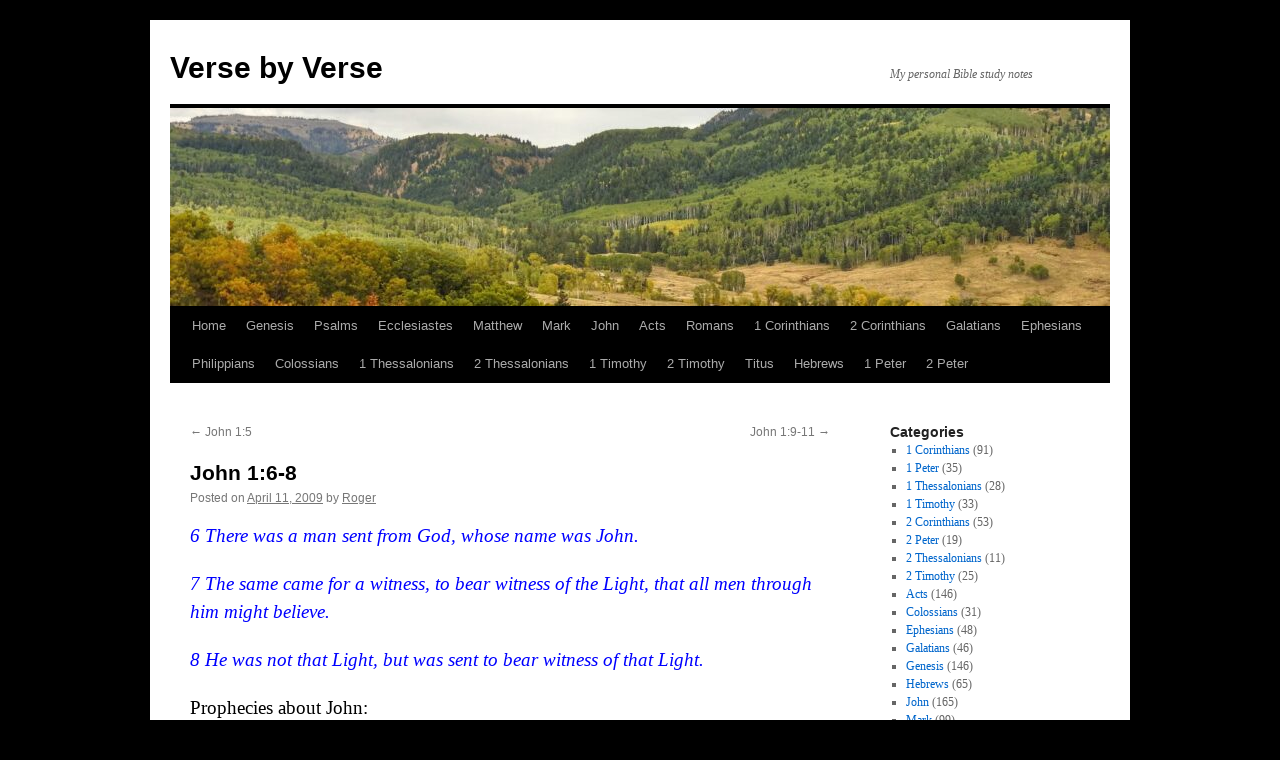

--- FILE ---
content_type: text/html; charset=UTF-8
request_url: https://versebyverse.carpelibra.org/?p=519
body_size: 7799
content:
<!DOCTYPE html>
<html lang="en-US">
<head>
<meta charset="UTF-8" />
<title>
John 1:6-8 | Verse by Verse	</title>
<link rel="profile" href="https://gmpg.org/xfn/11" />
<link rel="stylesheet" type="text/css" media="all" href="https://versebyverse.carpelibra.org/wp-content/themes/twentyten/style.css?ver=20190507" />
<link rel="pingback" href="https://versebyverse.carpelibra.org/xmlrpc.php">
<meta name='robots' content='max-image-preview:large' />
	<style>img:is([sizes="auto" i], [sizes^="auto," i]) { contain-intrinsic-size: 3000px 1500px }</style>
	<link rel="alternate" type="application/rss+xml" title="Verse by Verse &raquo; Feed" href="https://versebyverse.carpelibra.org/?feed=rss2" />
<link rel="alternate" type="application/rss+xml" title="Verse by Verse &raquo; Comments Feed" href="https://versebyverse.carpelibra.org/?feed=comments-rss2" />
<script type="text/javascript">
/* <![CDATA[ */
window._wpemojiSettings = {"baseUrl":"https:\/\/s.w.org\/images\/core\/emoji\/16.0.1\/72x72\/","ext":".png","svgUrl":"https:\/\/s.w.org\/images\/core\/emoji\/16.0.1\/svg\/","svgExt":".svg","source":{"concatemoji":"https:\/\/versebyverse.carpelibra.org\/wp-includes\/js\/wp-emoji-release.min.js?ver=6.8.3"}};
/*! This file is auto-generated */
!function(s,n){var o,i,e;function c(e){try{var t={supportTests:e,timestamp:(new Date).valueOf()};sessionStorage.setItem(o,JSON.stringify(t))}catch(e){}}function p(e,t,n){e.clearRect(0,0,e.canvas.width,e.canvas.height),e.fillText(t,0,0);var t=new Uint32Array(e.getImageData(0,0,e.canvas.width,e.canvas.height).data),a=(e.clearRect(0,0,e.canvas.width,e.canvas.height),e.fillText(n,0,0),new Uint32Array(e.getImageData(0,0,e.canvas.width,e.canvas.height).data));return t.every(function(e,t){return e===a[t]})}function u(e,t){e.clearRect(0,0,e.canvas.width,e.canvas.height),e.fillText(t,0,0);for(var n=e.getImageData(16,16,1,1),a=0;a<n.data.length;a++)if(0!==n.data[a])return!1;return!0}function f(e,t,n,a){switch(t){case"flag":return n(e,"\ud83c\udff3\ufe0f\u200d\u26a7\ufe0f","\ud83c\udff3\ufe0f\u200b\u26a7\ufe0f")?!1:!n(e,"\ud83c\udde8\ud83c\uddf6","\ud83c\udde8\u200b\ud83c\uddf6")&&!n(e,"\ud83c\udff4\udb40\udc67\udb40\udc62\udb40\udc65\udb40\udc6e\udb40\udc67\udb40\udc7f","\ud83c\udff4\u200b\udb40\udc67\u200b\udb40\udc62\u200b\udb40\udc65\u200b\udb40\udc6e\u200b\udb40\udc67\u200b\udb40\udc7f");case"emoji":return!a(e,"\ud83e\udedf")}return!1}function g(e,t,n,a){var r="undefined"!=typeof WorkerGlobalScope&&self instanceof WorkerGlobalScope?new OffscreenCanvas(300,150):s.createElement("canvas"),o=r.getContext("2d",{willReadFrequently:!0}),i=(o.textBaseline="top",o.font="600 32px Arial",{});return e.forEach(function(e){i[e]=t(o,e,n,a)}),i}function t(e){var t=s.createElement("script");t.src=e,t.defer=!0,s.head.appendChild(t)}"undefined"!=typeof Promise&&(o="wpEmojiSettingsSupports",i=["flag","emoji"],n.supports={everything:!0,everythingExceptFlag:!0},e=new Promise(function(e){s.addEventListener("DOMContentLoaded",e,{once:!0})}),new Promise(function(t){var n=function(){try{var e=JSON.parse(sessionStorage.getItem(o));if("object"==typeof e&&"number"==typeof e.timestamp&&(new Date).valueOf()<e.timestamp+604800&&"object"==typeof e.supportTests)return e.supportTests}catch(e){}return null}();if(!n){if("undefined"!=typeof Worker&&"undefined"!=typeof OffscreenCanvas&&"undefined"!=typeof URL&&URL.createObjectURL&&"undefined"!=typeof Blob)try{var e="postMessage("+g.toString()+"("+[JSON.stringify(i),f.toString(),p.toString(),u.toString()].join(",")+"));",a=new Blob([e],{type:"text/javascript"}),r=new Worker(URL.createObjectURL(a),{name:"wpTestEmojiSupports"});return void(r.onmessage=function(e){c(n=e.data),r.terminate(),t(n)})}catch(e){}c(n=g(i,f,p,u))}t(n)}).then(function(e){for(var t in e)n.supports[t]=e[t],n.supports.everything=n.supports.everything&&n.supports[t],"flag"!==t&&(n.supports.everythingExceptFlag=n.supports.everythingExceptFlag&&n.supports[t]);n.supports.everythingExceptFlag=n.supports.everythingExceptFlag&&!n.supports.flag,n.DOMReady=!1,n.readyCallback=function(){n.DOMReady=!0}}).then(function(){return e}).then(function(){var e;n.supports.everything||(n.readyCallback(),(e=n.source||{}).concatemoji?t(e.concatemoji):e.wpemoji&&e.twemoji&&(t(e.twemoji),t(e.wpemoji)))}))}((window,document),window._wpemojiSettings);
/* ]]> */
</script>

<style id='wp-emoji-styles-inline-css' type='text/css'>

	img.wp-smiley, img.emoji {
		display: inline !important;
		border: none !important;
		box-shadow: none !important;
		height: 1em !important;
		width: 1em !important;
		margin: 0 0.07em !important;
		vertical-align: -0.1em !important;
		background: none !important;
		padding: 0 !important;
	}
</style>
<link rel='stylesheet' id='wp-block-library-css' href='https://versebyverse.carpelibra.org/wp-includes/css/dist/block-library/style.min.css?ver=6.8.3' type='text/css' media='all' />
<style id='wp-block-library-theme-inline-css' type='text/css'>
.wp-block-audio :where(figcaption){color:#555;font-size:13px;text-align:center}.is-dark-theme .wp-block-audio :where(figcaption){color:#ffffffa6}.wp-block-audio{margin:0 0 1em}.wp-block-code{border:1px solid #ccc;border-radius:4px;font-family:Menlo,Consolas,monaco,monospace;padding:.8em 1em}.wp-block-embed :where(figcaption){color:#555;font-size:13px;text-align:center}.is-dark-theme .wp-block-embed :where(figcaption){color:#ffffffa6}.wp-block-embed{margin:0 0 1em}.blocks-gallery-caption{color:#555;font-size:13px;text-align:center}.is-dark-theme .blocks-gallery-caption{color:#ffffffa6}:root :where(.wp-block-image figcaption){color:#555;font-size:13px;text-align:center}.is-dark-theme :root :where(.wp-block-image figcaption){color:#ffffffa6}.wp-block-image{margin:0 0 1em}.wp-block-pullquote{border-bottom:4px solid;border-top:4px solid;color:currentColor;margin-bottom:1.75em}.wp-block-pullquote cite,.wp-block-pullquote footer,.wp-block-pullquote__citation{color:currentColor;font-size:.8125em;font-style:normal;text-transform:uppercase}.wp-block-quote{border-left:.25em solid;margin:0 0 1.75em;padding-left:1em}.wp-block-quote cite,.wp-block-quote footer{color:currentColor;font-size:.8125em;font-style:normal;position:relative}.wp-block-quote:where(.has-text-align-right){border-left:none;border-right:.25em solid;padding-left:0;padding-right:1em}.wp-block-quote:where(.has-text-align-center){border:none;padding-left:0}.wp-block-quote.is-large,.wp-block-quote.is-style-large,.wp-block-quote:where(.is-style-plain){border:none}.wp-block-search .wp-block-search__label{font-weight:700}.wp-block-search__button{border:1px solid #ccc;padding:.375em .625em}:where(.wp-block-group.has-background){padding:1.25em 2.375em}.wp-block-separator.has-css-opacity{opacity:.4}.wp-block-separator{border:none;border-bottom:2px solid;margin-left:auto;margin-right:auto}.wp-block-separator.has-alpha-channel-opacity{opacity:1}.wp-block-separator:not(.is-style-wide):not(.is-style-dots){width:100px}.wp-block-separator.has-background:not(.is-style-dots){border-bottom:none;height:1px}.wp-block-separator.has-background:not(.is-style-wide):not(.is-style-dots){height:2px}.wp-block-table{margin:0 0 1em}.wp-block-table td,.wp-block-table th{word-break:normal}.wp-block-table :where(figcaption){color:#555;font-size:13px;text-align:center}.is-dark-theme .wp-block-table :where(figcaption){color:#ffffffa6}.wp-block-video :where(figcaption){color:#555;font-size:13px;text-align:center}.is-dark-theme .wp-block-video :where(figcaption){color:#ffffffa6}.wp-block-video{margin:0 0 1em}:root :where(.wp-block-template-part.has-background){margin-bottom:0;margin-top:0;padding:1.25em 2.375em}
</style>
<style id='classic-theme-styles-inline-css' type='text/css'>
/*! This file is auto-generated */
.wp-block-button__link{color:#fff;background-color:#32373c;border-radius:9999px;box-shadow:none;text-decoration:none;padding:calc(.667em + 2px) calc(1.333em + 2px);font-size:1.125em}.wp-block-file__button{background:#32373c;color:#fff;text-decoration:none}
</style>
<style id='global-styles-inline-css' type='text/css'>
:root{--wp--preset--aspect-ratio--square: 1;--wp--preset--aspect-ratio--4-3: 4/3;--wp--preset--aspect-ratio--3-4: 3/4;--wp--preset--aspect-ratio--3-2: 3/2;--wp--preset--aspect-ratio--2-3: 2/3;--wp--preset--aspect-ratio--16-9: 16/9;--wp--preset--aspect-ratio--9-16: 9/16;--wp--preset--color--black: #000;--wp--preset--color--cyan-bluish-gray: #abb8c3;--wp--preset--color--white: #fff;--wp--preset--color--pale-pink: #f78da7;--wp--preset--color--vivid-red: #cf2e2e;--wp--preset--color--luminous-vivid-orange: #ff6900;--wp--preset--color--luminous-vivid-amber: #fcb900;--wp--preset--color--light-green-cyan: #7bdcb5;--wp--preset--color--vivid-green-cyan: #00d084;--wp--preset--color--pale-cyan-blue: #8ed1fc;--wp--preset--color--vivid-cyan-blue: #0693e3;--wp--preset--color--vivid-purple: #9b51e0;--wp--preset--color--blue: #0066cc;--wp--preset--color--medium-gray: #666;--wp--preset--color--light-gray: #f1f1f1;--wp--preset--gradient--vivid-cyan-blue-to-vivid-purple: linear-gradient(135deg,rgba(6,147,227,1) 0%,rgb(155,81,224) 100%);--wp--preset--gradient--light-green-cyan-to-vivid-green-cyan: linear-gradient(135deg,rgb(122,220,180) 0%,rgb(0,208,130) 100%);--wp--preset--gradient--luminous-vivid-amber-to-luminous-vivid-orange: linear-gradient(135deg,rgba(252,185,0,1) 0%,rgba(255,105,0,1) 100%);--wp--preset--gradient--luminous-vivid-orange-to-vivid-red: linear-gradient(135deg,rgba(255,105,0,1) 0%,rgb(207,46,46) 100%);--wp--preset--gradient--very-light-gray-to-cyan-bluish-gray: linear-gradient(135deg,rgb(238,238,238) 0%,rgb(169,184,195) 100%);--wp--preset--gradient--cool-to-warm-spectrum: linear-gradient(135deg,rgb(74,234,220) 0%,rgb(151,120,209) 20%,rgb(207,42,186) 40%,rgb(238,44,130) 60%,rgb(251,105,98) 80%,rgb(254,248,76) 100%);--wp--preset--gradient--blush-light-purple: linear-gradient(135deg,rgb(255,206,236) 0%,rgb(152,150,240) 100%);--wp--preset--gradient--blush-bordeaux: linear-gradient(135deg,rgb(254,205,165) 0%,rgb(254,45,45) 50%,rgb(107,0,62) 100%);--wp--preset--gradient--luminous-dusk: linear-gradient(135deg,rgb(255,203,112) 0%,rgb(199,81,192) 50%,rgb(65,88,208) 100%);--wp--preset--gradient--pale-ocean: linear-gradient(135deg,rgb(255,245,203) 0%,rgb(182,227,212) 50%,rgb(51,167,181) 100%);--wp--preset--gradient--electric-grass: linear-gradient(135deg,rgb(202,248,128) 0%,rgb(113,206,126) 100%);--wp--preset--gradient--midnight: linear-gradient(135deg,rgb(2,3,129) 0%,rgb(40,116,252) 100%);--wp--preset--font-size--small: 13px;--wp--preset--font-size--medium: 20px;--wp--preset--font-size--large: 36px;--wp--preset--font-size--x-large: 42px;--wp--preset--spacing--20: 0.44rem;--wp--preset--spacing--30: 0.67rem;--wp--preset--spacing--40: 1rem;--wp--preset--spacing--50: 1.5rem;--wp--preset--spacing--60: 2.25rem;--wp--preset--spacing--70: 3.38rem;--wp--preset--spacing--80: 5.06rem;--wp--preset--shadow--natural: 6px 6px 9px rgba(0, 0, 0, 0.2);--wp--preset--shadow--deep: 12px 12px 50px rgba(0, 0, 0, 0.4);--wp--preset--shadow--sharp: 6px 6px 0px rgba(0, 0, 0, 0.2);--wp--preset--shadow--outlined: 6px 6px 0px -3px rgba(255, 255, 255, 1), 6px 6px rgba(0, 0, 0, 1);--wp--preset--shadow--crisp: 6px 6px 0px rgba(0, 0, 0, 1);}:where(.is-layout-flex){gap: 0.5em;}:where(.is-layout-grid){gap: 0.5em;}body .is-layout-flex{display: flex;}.is-layout-flex{flex-wrap: wrap;align-items: center;}.is-layout-flex > :is(*, div){margin: 0;}body .is-layout-grid{display: grid;}.is-layout-grid > :is(*, div){margin: 0;}:where(.wp-block-columns.is-layout-flex){gap: 2em;}:where(.wp-block-columns.is-layout-grid){gap: 2em;}:where(.wp-block-post-template.is-layout-flex){gap: 1.25em;}:where(.wp-block-post-template.is-layout-grid){gap: 1.25em;}.has-black-color{color: var(--wp--preset--color--black) !important;}.has-cyan-bluish-gray-color{color: var(--wp--preset--color--cyan-bluish-gray) !important;}.has-white-color{color: var(--wp--preset--color--white) !important;}.has-pale-pink-color{color: var(--wp--preset--color--pale-pink) !important;}.has-vivid-red-color{color: var(--wp--preset--color--vivid-red) !important;}.has-luminous-vivid-orange-color{color: var(--wp--preset--color--luminous-vivid-orange) !important;}.has-luminous-vivid-amber-color{color: var(--wp--preset--color--luminous-vivid-amber) !important;}.has-light-green-cyan-color{color: var(--wp--preset--color--light-green-cyan) !important;}.has-vivid-green-cyan-color{color: var(--wp--preset--color--vivid-green-cyan) !important;}.has-pale-cyan-blue-color{color: var(--wp--preset--color--pale-cyan-blue) !important;}.has-vivid-cyan-blue-color{color: var(--wp--preset--color--vivid-cyan-blue) !important;}.has-vivid-purple-color{color: var(--wp--preset--color--vivid-purple) !important;}.has-black-background-color{background-color: var(--wp--preset--color--black) !important;}.has-cyan-bluish-gray-background-color{background-color: var(--wp--preset--color--cyan-bluish-gray) !important;}.has-white-background-color{background-color: var(--wp--preset--color--white) !important;}.has-pale-pink-background-color{background-color: var(--wp--preset--color--pale-pink) !important;}.has-vivid-red-background-color{background-color: var(--wp--preset--color--vivid-red) !important;}.has-luminous-vivid-orange-background-color{background-color: var(--wp--preset--color--luminous-vivid-orange) !important;}.has-luminous-vivid-amber-background-color{background-color: var(--wp--preset--color--luminous-vivid-amber) !important;}.has-light-green-cyan-background-color{background-color: var(--wp--preset--color--light-green-cyan) !important;}.has-vivid-green-cyan-background-color{background-color: var(--wp--preset--color--vivid-green-cyan) !important;}.has-pale-cyan-blue-background-color{background-color: var(--wp--preset--color--pale-cyan-blue) !important;}.has-vivid-cyan-blue-background-color{background-color: var(--wp--preset--color--vivid-cyan-blue) !important;}.has-vivid-purple-background-color{background-color: var(--wp--preset--color--vivid-purple) !important;}.has-black-border-color{border-color: var(--wp--preset--color--black) !important;}.has-cyan-bluish-gray-border-color{border-color: var(--wp--preset--color--cyan-bluish-gray) !important;}.has-white-border-color{border-color: var(--wp--preset--color--white) !important;}.has-pale-pink-border-color{border-color: var(--wp--preset--color--pale-pink) !important;}.has-vivid-red-border-color{border-color: var(--wp--preset--color--vivid-red) !important;}.has-luminous-vivid-orange-border-color{border-color: var(--wp--preset--color--luminous-vivid-orange) !important;}.has-luminous-vivid-amber-border-color{border-color: var(--wp--preset--color--luminous-vivid-amber) !important;}.has-light-green-cyan-border-color{border-color: var(--wp--preset--color--light-green-cyan) !important;}.has-vivid-green-cyan-border-color{border-color: var(--wp--preset--color--vivid-green-cyan) !important;}.has-pale-cyan-blue-border-color{border-color: var(--wp--preset--color--pale-cyan-blue) !important;}.has-vivid-cyan-blue-border-color{border-color: var(--wp--preset--color--vivid-cyan-blue) !important;}.has-vivid-purple-border-color{border-color: var(--wp--preset--color--vivid-purple) !important;}.has-vivid-cyan-blue-to-vivid-purple-gradient-background{background: var(--wp--preset--gradient--vivid-cyan-blue-to-vivid-purple) !important;}.has-light-green-cyan-to-vivid-green-cyan-gradient-background{background: var(--wp--preset--gradient--light-green-cyan-to-vivid-green-cyan) !important;}.has-luminous-vivid-amber-to-luminous-vivid-orange-gradient-background{background: var(--wp--preset--gradient--luminous-vivid-amber-to-luminous-vivid-orange) !important;}.has-luminous-vivid-orange-to-vivid-red-gradient-background{background: var(--wp--preset--gradient--luminous-vivid-orange-to-vivid-red) !important;}.has-very-light-gray-to-cyan-bluish-gray-gradient-background{background: var(--wp--preset--gradient--very-light-gray-to-cyan-bluish-gray) !important;}.has-cool-to-warm-spectrum-gradient-background{background: var(--wp--preset--gradient--cool-to-warm-spectrum) !important;}.has-blush-light-purple-gradient-background{background: var(--wp--preset--gradient--blush-light-purple) !important;}.has-blush-bordeaux-gradient-background{background: var(--wp--preset--gradient--blush-bordeaux) !important;}.has-luminous-dusk-gradient-background{background: var(--wp--preset--gradient--luminous-dusk) !important;}.has-pale-ocean-gradient-background{background: var(--wp--preset--gradient--pale-ocean) !important;}.has-electric-grass-gradient-background{background: var(--wp--preset--gradient--electric-grass) !important;}.has-midnight-gradient-background{background: var(--wp--preset--gradient--midnight) !important;}.has-small-font-size{font-size: var(--wp--preset--font-size--small) !important;}.has-medium-font-size{font-size: var(--wp--preset--font-size--medium) !important;}.has-large-font-size{font-size: var(--wp--preset--font-size--large) !important;}.has-x-large-font-size{font-size: var(--wp--preset--font-size--x-large) !important;}
:where(.wp-block-post-template.is-layout-flex){gap: 1.25em;}:where(.wp-block-post-template.is-layout-grid){gap: 1.25em;}
:where(.wp-block-columns.is-layout-flex){gap: 2em;}:where(.wp-block-columns.is-layout-grid){gap: 2em;}
:root :where(.wp-block-pullquote){font-size: 1.5em;line-height: 1.6;}
</style>
<link rel='stylesheet' id='twentyten-block-style-css' href='https://versebyverse.carpelibra.org/wp-content/themes/twentyten/blocks.css?ver=20181218' type='text/css' media='all' />
<link rel="https://api.w.org/" href="https://versebyverse.carpelibra.org/index.php?rest_route=/" /><link rel="alternate" title="JSON" type="application/json" href="https://versebyverse.carpelibra.org/index.php?rest_route=/wp/v2/posts/519" /><link rel="EditURI" type="application/rsd+xml" title="RSD" href="https://versebyverse.carpelibra.org/xmlrpc.php?rsd" />
<meta name="generator" content="WordPress 6.8.3" />
<link rel="canonical" href="https://versebyverse.carpelibra.org/?p=519" />
<link rel='shortlink' href='https://versebyverse.carpelibra.org/?p=519' />
<link rel="alternate" title="oEmbed (JSON)" type="application/json+oembed" href="https://versebyverse.carpelibra.org/index.php?rest_route=%2Foembed%2F1.0%2Fembed&#038;url=https%3A%2F%2Fversebyverse.carpelibra.org%2F%3Fp%3D519" />
<link rel="alternate" title="oEmbed (XML)" type="text/xml+oembed" href="https://versebyverse.carpelibra.org/index.php?rest_route=%2Foembed%2F1.0%2Fembed&#038;url=https%3A%2F%2Fversebyverse.carpelibra.org%2F%3Fp%3D519&#038;format=xml" />
<style type="text/css" id="custom-background-css">
body.custom-background { background-color: #000000; }
</style>
	</head>

<body class="wp-singular post-template-default single single-post postid-519 single-format-standard custom-background wp-theme-twentyten">
<div id="wrapper" class="hfeed">
	<div id="header">
		<div id="masthead">
			<div id="branding" role="banner">
								<div id="site-title">
					<span>
						<a href="https://versebyverse.carpelibra.org/" title="Verse by Verse" rel="home">Verse by Verse</a>
					</span>
				</div>
				<div id="site-description">My personal Bible study notes</div>

									<img src="https://versebyverse.carpelibra.org/wp-content/uploads/2021/12/cropped-IMG_5260-scaled-1.jpg" width="940" height="198" alt="" />
								</div><!-- #branding -->

			<div id="access" role="navigation">
								<div class="skip-link screen-reader-text"><a href="#content" title="Skip to content">Skip to content</a></div>
				<div class="menu-header"><ul id="menu-menu" class="menu"><li id="menu-item-2597" class="menu-item menu-item-type-custom menu-item-object-custom menu-item-home menu-item-2597"><a href="http://versebyverse.carpelibra.org">Home</a></li>
<li id="menu-item-4362" class="menu-item menu-item-type-post_type menu-item-object-page menu-item-4362"><a href="https://versebyverse.carpelibra.org/?page_id=4360">Genesis</a></li>
<li id="menu-item-3608" class="menu-item menu-item-type-post_type menu-item-object-page menu-item-3608"><a href="https://versebyverse.carpelibra.org/?page_id=3606">Psalms</a></li>
<li id="menu-item-9354" class="menu-item menu-item-type-post_type menu-item-object-page menu-item-9354"><a href="https://versebyverse.carpelibra.org/?page_id=9352">Ecclesiastes</a></li>
<li id="menu-item-3374" class="menu-item menu-item-type-post_type menu-item-object-page menu-item-3374"><a href="https://versebyverse.carpelibra.org/?page_id=3372">Matthew</a></li>
<li id="menu-item-8811" class="menu-item menu-item-type-post_type menu-item-object-page menu-item-8811"><a href="https://versebyverse.carpelibra.org/?page_id=8809">Mark</a></li>
<li id="menu-item-3362" class="menu-item menu-item-type-post_type menu-item-object-page menu-item-3362"><a href="https://versebyverse.carpelibra.org/?page_id=3360">John</a></li>
<li id="menu-item-3335" class="menu-item menu-item-type-post_type menu-item-object-page menu-item-3335"><a href="https://versebyverse.carpelibra.org/?page_id=3333">Acts</a></li>
<li id="menu-item-3304" class="menu-item menu-item-type-post_type menu-item-object-page menu-item-3304"><a href="https://versebyverse.carpelibra.org/?page_id=3299">Romans</a></li>
<li id="menu-item-3383" class="menu-item menu-item-type-post_type menu-item-object-page menu-item-3383"><a href="https://versebyverse.carpelibra.org/?page_id=3381">1 Corinthians</a></li>
<li id="menu-item-4878" class="menu-item menu-item-type-post_type menu-item-object-page menu-item-4878"><a href="https://versebyverse.carpelibra.org/?page_id=4876">2 Corinthians</a></li>
<li id="menu-item-3393" class="menu-item menu-item-type-post_type menu-item-object-page menu-item-3393"><a href="https://versebyverse.carpelibra.org/?page_id=3391">Galatians</a></li>
<li id="menu-item-3322" class="menu-item menu-item-type-post_type menu-item-object-page menu-item-3322"><a href="https://versebyverse.carpelibra.org/?page_id=3320">Ephesians</a></li>
<li id="menu-item-3359" class="menu-item menu-item-type-post_type menu-item-object-page menu-item-3359"><a href="https://versebyverse.carpelibra.org/?page_id=3357">Philippians</a></li>
<li id="menu-item-3226" class="menu-item menu-item-type-post_type menu-item-object-page menu-item-3226"><a href="https://versebyverse.carpelibra.org/?page_id=3223">Colossians</a></li>
<li id="menu-item-4142" class="menu-item menu-item-type-post_type menu-item-object-page menu-item-4142"><a href="https://versebyverse.carpelibra.org/?page_id=4139">1 Thessalonians</a></li>
<li id="menu-item-6042" class="menu-item menu-item-type-post_type menu-item-object-page menu-item-6042"><a href="https://versebyverse.carpelibra.org/?page_id=6040">2 Thessalonians</a></li>
<li id="menu-item-3435" class="menu-item menu-item-type-post_type menu-item-object-page menu-item-3435"><a href="https://versebyverse.carpelibra.org/?page_id=3433">1 Timothy</a></li>
<li id="menu-item-3513" class="menu-item menu-item-type-post_type menu-item-object-page menu-item-3513"><a href="https://versebyverse.carpelibra.org/?page_id=3511">2 Timothy</a></li>
<li id="menu-item-3657" class="menu-item menu-item-type-post_type menu-item-object-page menu-item-3657"><a href="https://versebyverse.carpelibra.org/?page_id=3655">Titus</a></li>
<li id="menu-item-3396" class="menu-item menu-item-type-post_type menu-item-object-page menu-item-3396"><a href="https://versebyverse.carpelibra.org/?page_id=3394">Hebrews</a></li>
<li id="menu-item-7439" class="menu-item menu-item-type-post_type menu-item-object-page menu-item-7439"><a href="https://versebyverse.carpelibra.org/?page_id=7436">1 Peter</a></li>
<li id="menu-item-7914" class="menu-item menu-item-type-post_type menu-item-object-page menu-item-7914"><a href="https://versebyverse.carpelibra.org/?page_id=7912">2 Peter</a></li>
</ul></div>			</div><!-- #access -->
		</div><!-- #masthead -->
	</div><!-- #header -->

	<div id="main">

		<div id="container">
			<div id="content" role="main">

			

				<div id="nav-above" class="navigation">
					<div class="nav-previous"><a href="https://versebyverse.carpelibra.org/?p=516" rel="prev"><span class="meta-nav">&larr;</span> John 1:5</a></div>
					<div class="nav-next"><a href="https://versebyverse.carpelibra.org/?p=524" rel="next">John 1:9-11 <span class="meta-nav">&rarr;</span></a></div>
				</div><!-- #nav-above -->

				<div id="post-519" class="post-519 post type-post status-publish format-standard hentry category-verse-study-gospel-of-john">
					<h1 class="entry-title">John 1:6-8</h1>

					<div class="entry-meta">
						<span class="meta-prep meta-prep-author">Posted on</span> <a href="https://versebyverse.carpelibra.org/?p=519" title="6:00 am" rel="bookmark"><span class="entry-date">April 11, 2009</span></a> <span class="meta-sep">by</span> <span class="author vcard"><a class="url fn n" href="https://versebyverse.carpelibra.org/?author=1" title="View all posts by Roger">Roger</a></span>					</div><!-- .entry-meta -->

					<div class="entry-content">
						<h3><em><span style="color: #0000ff;">6 There was a man sent from God, whose name was John. </span></em></h3>
<h3><em><span style="color: #0000ff;">7 The same came for a witness, to bear witness of the Light, that all men through him might believe. </span></em></h3>
<h3><em><span style="color: #0000ff;">8 He was not that Light, but was sent to bear witness of that Light.</span></em></h3>
<h3>Prophecies about John:</h3>
<h3><em><span style="color: #0000ff;">The voice of him that crieth in the wilderness, Prepare ye the way of the LORD, make straight in the desert a highway for our God (Isaiah 49:3)<br />
</span></em></h3>
<h3><em><span style="color: #0000ff;">Behold, I will send my messenger, and he shall prepare the way before Me: and the LORD, whom ye seek, shall suddenly come to His temple, even the messenger of the covenant, whom ye delight in: behold, He shall come, saith the LORD of hosts (Malachi 3:1).<br />
</span></em></h3>
<h3>John is referred to as a light — candle — in <a href="https://versebyverse.carpelibra.org/?p=639"><span style="color: #ff0000;">John 5:35</span></a> — <em><span style="color: #0000ff;">He was a burning and a shining light: and ye were willing for a season to rejoice in his light.</span></em></h3>
<h3>Light (referring to Christ) = <u>the</u> light, the source of light</h3>
<h3>through him (verse 7) — John as a witness</h3>
<h3>Christ cast light on every man to show the contrast between them and Him, and their need for Him.</h3>
<h3>John = the gift from God, or, God is gracious.</h3>
<h3 style="text-align: left;" align="justify">When light is shining, only the blind have to be told.</h3>
<h3 style="text-align: justify;" align="justify"><span style="color: #009900;">There is a striking contrast between the ministry of John as recorded by Matthew and the witness he bore of the Light as in John. These two contrasting messages of John can be understood only as it is remembered that he was the forerunner of One Who Himself had a two-fold ministry, (1) to the circumcision (Jews) to confirm the promises made to the fathers and (2) that the Gentiles might glorify God [through Israel] for His mercy (<a href="https://versebyverse.carpelibra.org/?p=472"><span style="color: #ff0000;">Romans 15:8-9</span></a>). Space will not permit a detailed comparison of these two messages by John but suffice it to say that in Matthew his message is one of wrath and judgment and a call to bring forth &#8220;fruits meet for repentance&#8221; (<a href="https://versebyverse.carpelibra.org/?p=2643"><span style="color: #ff0000;">Matthew 3:1-12</span></a>). This is the message of the law [as is fitting in a book the presents Christ as King of the Jews].</span></h3>
<h3 style="text-align: justify;" align="justify"><span style="color: #009900;">In the Gospel of John it is entirely different; &#8220;Of His fulness have we all received, and grace for grace&#8221; (<a href="https://versebyverse.carpelibra.org/?p=534"><span style="color: #ff0000;">v. 16</span></a>). Here is no call to do; it is a message concerning a gift of the fulness of the Word and grace upon grace. He was not only Himself &#8220;full of grace and truth&#8221; but of that same &#8220;fulness have we all received&#8221; not only grace but &#8220;grace upon grace.&#8221; [as is fitting in a book that presents Christ as the Son of God] — Strombeck, page 20-21.</span></h3>
											</div><!-- .entry-content -->

		
						<div class="entry-utility">
							This entry was posted in <a href="https://versebyverse.carpelibra.org/?cat=17" rel="category">John</a>. Bookmark the <a href="https://versebyverse.carpelibra.org/?p=519" title="Permalink to John 1:6-8" rel="bookmark">permalink</a>.													</div><!-- .entry-utility -->
					</div><!-- #post-519 -->

					<div id="nav-below" class="navigation">
						<div class="nav-previous"><a href="https://versebyverse.carpelibra.org/?p=516" rel="prev"><span class="meta-nav">&larr;</span> John 1:5</a></div>
						<div class="nav-next"><a href="https://versebyverse.carpelibra.org/?p=524" rel="next">John 1:9-11 <span class="meta-nav">&rarr;</span></a></div>
					</div><!-- #nav-below -->

					
			<div id="comments">




</div><!-- #comments -->

	
			</div><!-- #content -->
		</div><!-- #container -->


		<div id="primary" class="widget-area" role="complementary">
			<ul class="xoxo">

<li id="categories-3" class="widget-container widget_categories"><h3 class="widget-title">Categories</h3>
			<ul>
					<li class="cat-item cat-item-23"><a href="https://versebyverse.carpelibra.org/?cat=23">1 Corinthians</a> (91)
</li>
	<li class="cat-item cat-item-35"><a href="https://versebyverse.carpelibra.org/?cat=35">1 Peter</a> (35)
</li>
	<li class="cat-item cat-item-32"><a href="https://versebyverse.carpelibra.org/?cat=32">1 Thessalonians</a> (28)
</li>
	<li class="cat-item cat-item-28"><a href="https://versebyverse.carpelibra.org/?cat=28">1 Timothy</a> (33)
</li>
	<li class="cat-item cat-item-33"><a href="https://versebyverse.carpelibra.org/?cat=33">2 Corinthians</a> (53)
</li>
	<li class="cat-item cat-item-36"><a href="https://versebyverse.carpelibra.org/?cat=36">2 Peter</a> (19)
</li>
	<li class="cat-item cat-item-34"><a href="https://versebyverse.carpelibra.org/?cat=34">2 Thessalonians</a> (11)
</li>
	<li class="cat-item cat-item-29"><a href="https://versebyverse.carpelibra.org/?cat=29">2 Timothy</a> (25)
</li>
	<li class="cat-item cat-item-20"><a href="https://versebyverse.carpelibra.org/?cat=20">Acts</a> (146)
</li>
	<li class="cat-item cat-item-22"><a href="https://versebyverse.carpelibra.org/?cat=22">Colossians</a> (31)
</li>
	<li class="cat-item cat-item-26"><a href="https://versebyverse.carpelibra.org/?cat=26">Ephesians</a> (48)
</li>
	<li class="cat-item cat-item-18"><a href="https://versebyverse.carpelibra.org/?cat=18">Galatians</a> (46)
</li>
	<li class="cat-item cat-item-27"><a href="https://versebyverse.carpelibra.org/?cat=27">Genesis</a> (146)
</li>
	<li class="cat-item cat-item-21"><a href="https://versebyverse.carpelibra.org/?cat=21">Hebrews</a> (65)
</li>
	<li class="cat-item cat-item-17"><a href="https://versebyverse.carpelibra.org/?cat=17">John</a> (165)
</li>
	<li class="cat-item cat-item-37"><a href="https://versebyverse.carpelibra.org/?cat=37">Mark</a> (99)
</li>
	<li class="cat-item cat-item-24"><a href="https://versebyverse.carpelibra.org/?cat=24">Matthew</a> (165)
</li>
	<li class="cat-item cat-item-15"><a href="https://versebyverse.carpelibra.org/?cat=15">Miscellaneous</a> (9)
</li>
	<li class="cat-item cat-item-19"><a href="https://versebyverse.carpelibra.org/?cat=19">Philippians</a> (36)
</li>
	<li class="cat-item cat-item-31"><a href="https://versebyverse.carpelibra.org/?cat=31">Psalms</a> (171)
</li>
	<li class="cat-item cat-item-14"><a href="https://versebyverse.carpelibra.org/?cat=14">Romans</a> (224)
</li>
	<li class="cat-item cat-item-30"><a href="https://versebyverse.carpelibra.org/?cat=30">Titus</a> (13)
</li>
			</ul>

			</li><li id="meta-3" class="widget-container widget_meta"><h3 class="widget-title">Meta</h3>
		<ul>
						<li><a href="https://versebyverse.carpelibra.org/wp-login.php">Log in</a></li>
			<li><a href="https://versebyverse.carpelibra.org/?feed=rss2">Entries feed</a></li>
			<li><a href="https://versebyverse.carpelibra.org/?feed=comments-rss2">Comments feed</a></li>

			<li><a href="https://wordpress.org/">WordPress.org</a></li>
		</ul>

		</li>			</ul>
		</div><!-- #primary .widget-area -->

	</div><!-- #main -->

	<div id="footer" role="contentinfo">
		<div id="colophon">



			<div id="site-info">
				<a href="https://versebyverse.carpelibra.org/" title="Verse by Verse" rel="home">
					Verse by Verse				</a>
							</div><!-- #site-info -->

			<div id="site-generator">
								<a href="https://wordpress.org/" class="imprint" title="Semantic Personal Publishing Platform">
					Proudly powered by WordPress.				</a>
			</div><!-- #site-generator -->

		</div><!-- #colophon -->
	</div><!-- #footer -->

</div><!-- #wrapper -->

</body>
</html>


<!-- Page cached by LiteSpeed Cache 7.3.0.1 on 2026-01-17 21:19:06 -->